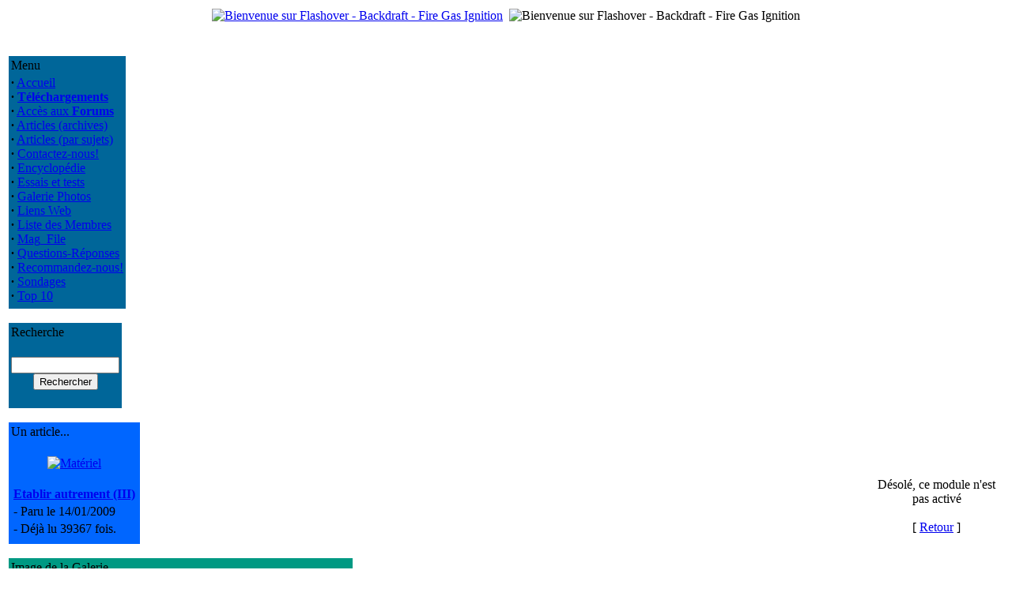

--- FILE ---
content_type: text/html; charset=UTF-8
request_url: http://www.flashover.fr/modules.php?name=Your_Account&op=userinfo&username=olpi
body_size: 2983
content:
<!DOCTYPE HTML PUBLIC "-//W3C//DTD HTML 4.01 Transitional//EN">
<html>
<head>
<title>Flashover - Backdraft - Fire Gas Ignition </title>
<meta content="text/html; charset=UTF-8" http-equiv="content-type" />
<meta name="author" content="Copyright (c) 2004-2017 by Flashover - Backdraft - Fire Gas Ignition" />
<meta name="keywords" content="flashover, backdraft, backdraught, explosion, pompier, sapeur, fumees, firefighter" />
<meta name="description" content="Mieux comprendre pour mieux lutter" />
<meta name="robots" content="index, follow" />
<meta name="googlebot" content="index, follow" />
<meta name="rating" content="GENERAL">
<meta name="revisit-after" content="1 days">
<meta name="generator" content="Fiercy Rabbit-MacMini-TextWrangler-A la main comme les Romains" />
<meta property="og:title" content="Flashover - Backdraft - FGI - France"/>
<meta property="og:type" content="website"/>
<meta property="og:url" content="http://www.flashover.fr"/>
<meta property="og:site_name" content="Flashover - Backdraft - FGI - France"/>
<meta property="og:description" content="Nous vous informons sur les Progressions Rapides du Feu depuis Juin 2004."/>
<meta name="GENERATOR" CONTENT="PHP-Nuke 7.0.1 Fr - Copyright 2003 by http://phpnuke.org">
<LINK REL="StyleSheet" HREF="themes/Flash_it/style/style.css" TYPE="text/css">

</head>
<body>
<center>
<table class="top_table">
<tbody>
<tr><td>

<a href="http://www.flashover.fr"><img src="themes/Flash_it/images/logo.gif" Alt="Bienvenue sur Flashover - Backdraft - Fire Gas Ignition"></a>
</td>
<td></td><td align="right">
<img src="themes/Flash_it/images/bandeau.gif" Alt="Bienvenue sur Flashover - Backdraft - Fire Gas Ignition" >
</tbody>
</table>
<br>
<br><table class="principal_table">
<tbody>
<tr>
<td class="principal_block">
<table class="block_tableau" style="border-color: #006699; background-color:#006699;">
<tbody>
<tr>
<td class="block_titre">
Menu</td>
</tr>
<tr>
<td class="block_fond">
<strong>&middot;</strong>&nbsp;<a href="index.php">Accueil</a><br>
<strong>&middot;</strong>&nbsp;<a href="modules.php?name=Downloads"><b>Téléchargements</b></a><br>
<strong>&middot;</strong>&nbsp;<a href="modules.php?name=Forums">Accès aux <b>Forums</b></a><br>
<strong>&middot;</strong>&nbsp;<a href="modules.php?name=Stories_Archive">Articles (archives)</a><br>
<strong>&middot;</strong>&nbsp;<a href="modules.php?name=Topics">Articles (par sujets)</a><br>
<strong>&middot;</strong>&nbsp;<a href="modules.php?name=Feedback">Contactez-nous!</a><br>
<strong>&middot;</strong>&nbsp;<a href="modules.php?name=Encyclopedia">Encyclop&eacute;die</a><br>
<strong>&middot;</strong>&nbsp;<a href="modules.php?name=Reviews">Essais et tests</a><br>
<strong>&middot;</strong>&nbsp;<a href="modules.php?name=My_eGallery">Galerie Photos</a><br>
<strong>&middot;</strong>&nbsp;<a href="modules.php?name=Web_Links">Liens Web</a><br>
<strong>&middot;</strong>&nbsp;<a href="modules.php?name=Members_List">Liste des Membres</a><br>
<strong>&middot;</strong>&nbsp;<a href="modules.php?name=Mag_File">Mag_File</a><br>
<strong>&middot;</strong>&nbsp;<a href="modules.php?name=FAQ">Questions-Réponses</a><br>
<strong>&middot;</strong>&nbsp;<a href="modules.php?name=Recommend_Us">Recommandez-nous!</a><br>
<strong>&middot;</strong>&nbsp;<a href="modules.php?name=Surveys">Sondages</a><br>
<strong>&middot;</strong>&nbsp;<a href="modules.php?name=Top">Top 10</a><br>
</td>
</tr>
<tr>
<td>
</td>
</tr>
</tbody>
</table>
<br>
<table class="block_tableau" style="border-color: #006699; background-color:#006699;">
<tbody>
<tr>
<td class="block_titre">
Recherche</td>
</tr>
<tr>
<td class="block_fond">
<form action="modules.php?name=Search" method="post"><br><center><input type="text" name="query" size="15" maxlength="50"><br><input type="submit" value="Rechercher"></center></form></td>
</tr>
<tr>
<td>
</td>
</tr>
</tbody>
</table>
<br>
<table class="block_tableau" style="border-color: #0066FF; background-color:#0066FF;">
<tbody>
<tr>
<td class="block_titre">
Un article...</td>
</tr>
<tr>
<td class="block_fond">
<br><center><a href="modules.php?name=News&amp;new_topic="><img src="images/topics/materiel.gif" border="0" alt="Matériel" title="Matériel"></a></center><br><table border="0" width="100%"><tr><td valign="top"><strong><a href="modules.php?name=News&amp;file=article&amp;sid=89">Etablir autrement (III)</a></strong></td></tr><tr><td valign="top">- Paru le 14/01/2009</td></tr><tr><td valign="top">- Déjà lu 39367 fois.</td></tr></table></td>
</tr>
<tr>
<td>
</td>
</tr>
</tbody>
</table>
<br>
<table class="block_tableau" style="border-color: #009983; background-color:#009983;">
<tbody>
<tr>
<td class="block_titre">
Image de la Galerie</td>
</tr>
<tr>
<td class="block_fond">
<center><a href="modules.php?op=modload&amp;name=My_eGallery&amp;file=index&amp;do=showpic&amp;pid=702"><img src="modules/My_eGallery/gallery/formations/2009-Draguignan/thumb/100_2784.JPG" border="0" alt="Cours formateurs flashover - Draguignan (Canjuers-France) 2009"><br><font size="-1">100_2784.JPG</font></a></center></td>
</tr>
<tr>
<td>
</td>
</tr>
</tbody>
</table>
<br>
<table class="block_tableau" style="border-color: #006699; background-color:#006699;">
<tbody>
<tr>
<td class="block_titre">
Facebook</td>
</tr>
<tr>
<td class="block_fond">
<center>
<div align="justify"><span>Un petit clic pour aimer la page Tantad Flashover.fr sur Facebook. Merci!<br></span></div><div id=fb-root></div>
<script>(function(d, s, id) {
  var js, fjs = d.getElementsByTagName(s)[0];
  if (d.getElementById(id)) return;
  js = d.createElement(s); js.id = id;
  js.src = "//connect.facebook.net/fr_FR/sdk.js#xfbml=1&version=v2.8&appId=586142371592994";
  fjs.parentNode.insertBefore(js, fjs);
}(document, 'script', 'facebook-jssdk'));</script>

<div class=fb-like data-href=https://www.facebook.com/Tantad-Flashoverfr-364788535255/ data-width="150" data-layout="box_count" data-action="like" data-size="large" data-show-faces="true" data-share="true"></div>
</center>
</td>
</tr>
<tr>
<td>
</td>
</tr>
</tbody>
</table>
<br>
<table class="block_tableau" style="border-color: #941C31; background-color:#941C31;">
<tbody>
<tr>
<td class="block_titre">
Amazon</td>
</tr>
<tr>
<td class="block_fond">
<br>
<center><a href="http://www.amazon.fr/dp/2352503590/?tag=flashoverfr-21" target="_blank"><img src="images/amazon/2352503590.jpg" border="0" alt=""></a><br><br>
<a href="modules.php?name=Amazon">Voir tous les livres</a><br></center></td>
</tr>
<tr>
<td>
</td>
</tr>
</tbody>
</table>
<br>
<table class="block_tableau" style="border-color: #009983; background-color:#009983;">
<tbody>
<tr>
<td class="block_titre">
Téléchargement</td>
</tr>
<tr>
<td class="block_fond">
Voici les 6 fichiers les plus r&eacute;cents, propos&eacute;s en t&eacute;l&eacute;chargement.<br><br>
<div class="content_left">
<strong>&middot;</strong>
&nbsp;<a href="modules.php?name=Downloads&amp;d_op=viewdownload&amp;cid=1">Lisbon-2011</a><br>Présentation de la rencontre internationale de formateurs flashover-CFBT qui s'est tenue à Lisbonne(Portugal), du 16 au 20 mai 2011.<br>
<strong>&middot;</strong>
&nbsp;<a href="modules.php?name=Downloads&amp;d_op=viewdownload&amp;cid=1">Kit pédagogique formateur flashover</a><br>Extrait de quelques-uns des documents du kit formateur remis aux formateurs flashover lors du stage formateurs Tantad. Version multilangue, plus complète que la précédente, avec descriptif du contenu du stage formateur.<br>
<strong>&middot;</strong>
&nbsp;<a href="modules.php?name=Downloads&amp;d_op=viewdownload&amp;cid=4">GNR Lances</a><br><strong>&middot;</strong>
&nbsp;<a href="modules.php?name=Downloads&amp;d_op=viewdownload&amp;cid=1">FDS 47 et Smokeview</a><br><strong>&middot;</strong>
&nbsp;<a href="modules.php?name=Downloads&amp;d_op=viewdownload&amp;cid=1">Installer un caisson...</a><br><strong>&middot;</strong>
&nbsp;<a href="modules.php?name=Downloads&amp;d_op=viewdownload&amp;cid=9">Utilisation barre Halligan</a><br></div>
</td>
</tr>
<tr>
<td>
</td>
</tr>
</tbody>
</table>
<br>
</td>
<td>&nbsp;</td>
<td class="principal_centre">

<!-- Fonction OpenTable() -->
<table class="defaut_table">
<tbody>
<tr>
<td>
<center>Désolé, ce module n'est pas activé<br><br>[ <a href="javascript:history.go(-1)">Retour</a> ]</center>
<!-- Fonction CloseTable() -->
</td>
</tr>
</tbody>
</table>
</td></tr></tbody></table>
<font class="footmsg">
<br>Tous les Logos et Marques de ce site sont la propriété de leurs propriétaires respectifs. Les commentaires sont la propriété de leurs auteurs et ne sauraient engager la responsabilité des gestionnaires ou de l'hébergeur de ce site. En cas de problèmes, questions etc. contactez le <a href="mailto:webmaster@flashover.fr">webmaster</a>.<br><br>
Page G&eacute;n&eacute;r&eacute;e en: 0.026 Secondes - PHP Version 7.0.33<br>PHP-Nuke est un système de gestion de portail développé en PHP.<b> PHP-Nuke est un logiciel libre sous licence <a href=http://www.gnu.org>GNU/GPL</a>.</b><br>
</font>
</body>
</html>